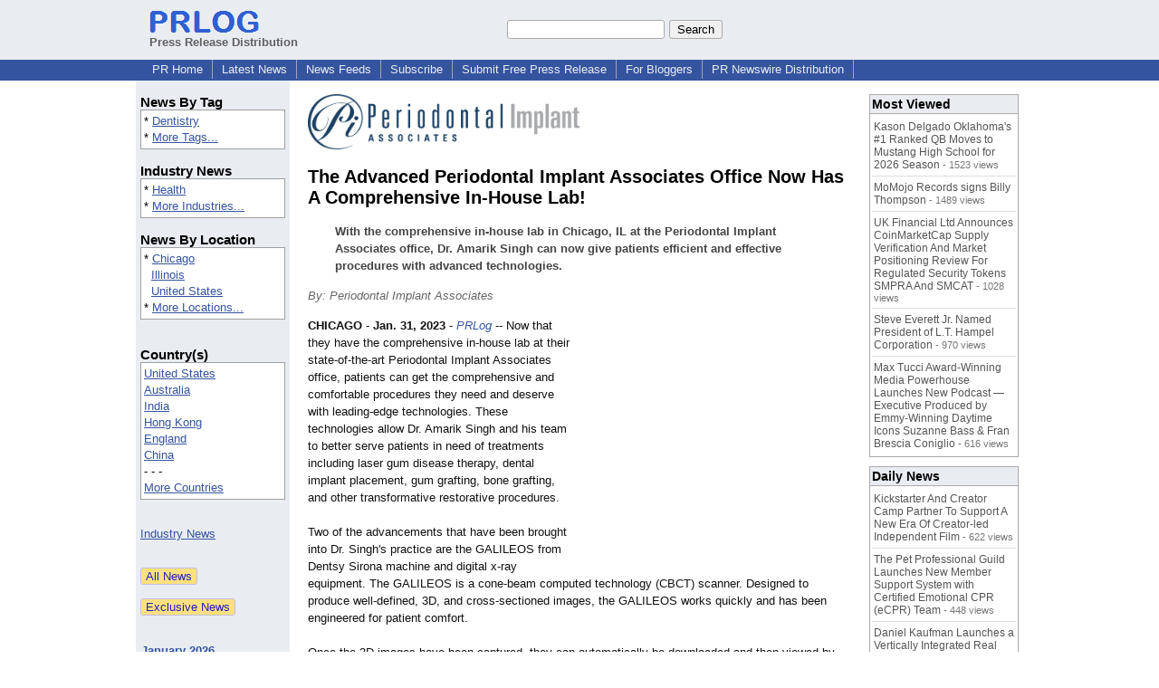

--- FILE ---
content_type: text/html; charset=utf-8
request_url: https://www.google.com/recaptcha/api2/aframe
body_size: 268
content:
<!DOCTYPE HTML><html><head><meta http-equiv="content-type" content="text/html; charset=UTF-8"></head><body><script nonce="4ZiO6PUv0Wwc98fIwluKUw">/** Anti-fraud and anti-abuse applications only. See google.com/recaptcha */ try{var clients={'sodar':'https://pagead2.googlesyndication.com/pagead/sodar?'};window.addEventListener("message",function(a){try{if(a.source===window.parent){var b=JSON.parse(a.data);var c=clients[b['id']];if(c){var d=document.createElement('img');d.src=c+b['params']+'&rc='+(localStorage.getItem("rc::a")?sessionStorage.getItem("rc::b"):"");window.document.body.appendChild(d);sessionStorage.setItem("rc::e",parseInt(sessionStorage.getItem("rc::e")||0)+1);localStorage.setItem("rc::h",'1769082385433');}}}catch(b){}});window.parent.postMessage("_grecaptcha_ready", "*");}catch(b){}</script></body></html>